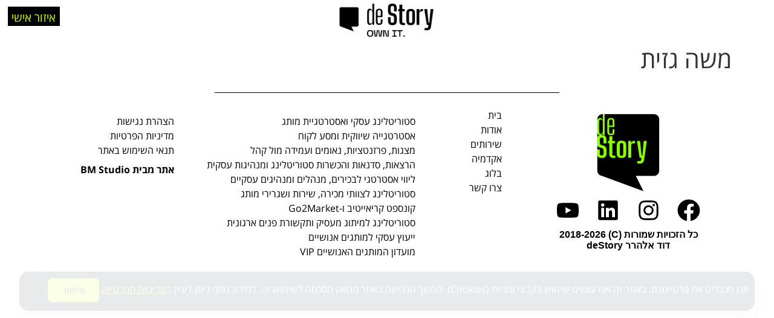

--- FILE ---
content_type: text/css
request_url: https://destory.com/wp-content/uploads/elementor/css/post-15184.css?ver=1769331148
body_size: 507
content:
.elementor-kit-15184{--e-global-color-primary:#000000;--e-global-color-secondary:#FFFFFF;--e-global-color-text:#C8FF00;--e-global-color-accent:#61CE7000;--e-global-color-de169a5:#96A8FE;--e-global-color-270740a:#FD6B3B;--e-global-color-864164c:#3BF0FD;--e-global-color-458c006:#FCDCC5;--e-global-color-31e6ef7:#FFCD38;--e-global-color-0da4b05:#0C1E31;--e-global-color-9346d3c:#D9D9D9;--e-global-typography-primary-font-family:"Open Sauce";--e-global-typography-primary-font-weight:600;--e-global-typography-secondary-font-family:"Open Sauce";--e-global-typography-secondary-font-weight:400;--e-global-typography-text-font-family:"Open Sauce";--e-global-typography-text-font-weight:400;--e-global-typography-accent-font-family:"Open Sauce";--e-global-typography-accent-font-weight:500;font-family:"Open Sauce", Sans-serif;}.elementor-kit-15184 a{color:var( --e-global-color-270740a );font-family:"Open Sauce", Sans-serif;}.elementor-kit-15184 h1{font-family:"Open Sauce", Sans-serif;}.elementor-kit-15184 h2{font-family:"Open Sauce", Sans-serif;}.elementor-kit-15184 h3{font-family:"Open Sauce", Sans-serif;}.elementor-kit-15184 h4{font-family:"Open Sauce", Sans-serif;}.elementor-kit-15184 h5{font-family:"Open Sauce", Sans-serif;}.elementor-kit-15184 h6{font-family:"Open Sauce", Sans-serif;}.elementor-section.elementor-section-boxed > .elementor-container{max-width:1140px;}.e-con{--container-max-width:1140px;}.elementor-widget:not(:last-child){margin-block-end:20px;}.elementor-element{--widgets-spacing:20px 20px;--widgets-spacing-row:20px;--widgets-spacing-column:20px;}{}h1.entry-title{display:var(--page-title-display);}.elementor-kit-15184 e-page-transition{background-color:#FFBC7D;}@media(max-width:1024px){.elementor-section.elementor-section-boxed > .elementor-container{max-width:1024px;}.e-con{--container-max-width:1024px;}}@media(max-width:767px){.elementor-section.elementor-section-boxed > .elementor-container{max-width:767px;}.e-con{--container-max-width:767px;}}/* Start Custom Fonts CSS */@font-face {
	font-family: 'Open Sauce';
	font-style: normal;
	font-weight: normal;
	font-display: auto;
	src: url('https://destory.com/wp-content/uploads/2025/08/OpenSansHebrew-Regular.woff2') format('woff2');
}
@font-face {
	font-family: 'Open Sauce';
	font-style: normal;
	font-weight: 100;
	font-display: auto;
	src: url('https://destory.com/wp-content/uploads/2025/08/OpenSansHebrew-Light.woff2') format('woff2');
}
@font-face {
	font-family: 'Open Sauce';
	font-style: italic;
	font-weight: 100;
	font-display: auto;
	src: url('https://destory.com/wp-content/uploads/2025/08/OpenSansHebrew-LightItalic.woff2') format('woff2');
}
@font-face {
	font-family: 'Open Sauce';
	font-style: italic;
	font-weight: normal;
	font-display: auto;
	src: url('https://destory.com/wp-content/uploads/2025/08/OpenSansHebrew-Italic.woff2') format('woff2');
}
@font-face {
	font-family: 'Open Sauce';
	font-style: normal;
	font-weight: bold;
	font-display: auto;
	src: url('https://destory.com/wp-content/uploads/2025/08/OpenSansHebrew-Bold.woff2') format('woff2');
}
@font-face {
	font-family: 'Open Sauce';
	font-style: normal;
	font-weight: 900;
	font-display: auto;
	src: url('https://destory.com/wp-content/uploads/2025/08/OpenSansHebrew-ExtraBold.woff2') format('woff2');
}
@font-face {
	font-family: 'Open Sauce';
	font-style: italic;
	font-weight: 900;
	font-display: auto;
	src: url('https://destory.com/wp-content/uploads/2025/08/OpenSansHebrew-ExtraBoldItalic.woff2') format('woff2');
}
/* End Custom Fonts CSS */

--- FILE ---
content_type: text/css
request_url: https://destory.com/wp-content/uploads/elementor/css/post-16908.css?ver=1769331148
body_size: 371
content:
.elementor-16908 .elementor-element.elementor-element-344e6c5{--display:flex;--flex-direction:column;--container-widget-width:calc( ( 1 - var( --container-widget-flex-grow ) ) * 100% );--container-widget-height:initial;--container-widget-flex-grow:0;--container-widget-align-self:initial;--flex-wrap-mobile:wrap;--align-items:center;--padding-top:0px;--padding-bottom:0px;--padding-left:0px;--padding-right:0px;}.elementor-16908 .elementor-element.elementor-element-344e6c5:not(.elementor-motion-effects-element-type-background), .elementor-16908 .elementor-element.elementor-element-344e6c5 > .elementor-motion-effects-container > .elementor-motion-effects-layer{background-color:var( --e-global-color-secondary );}.elementor-16908 .elementor-element.elementor-element-de56f23 img{border-style:none;}.elementor-16908 .elementor-element.elementor-element-de56f23 > .elementor-widget-container{padding:0.5vw 0.5vw 0vw 0.5vw;}.elementor-16908 .elementor-element.elementor-element-de56f23{width:var( --container-widget-width, 15% );max-width:15%;--container-widget-width:15%;--container-widget-flex-grow:0;}.elementor-16908 .elementor-element.elementor-element-407818a{font-size:1.2rem;color:var( --e-global-color-text );top:1.5vh;z-index:1;}.elementor-16908 .elementor-element.elementor-element-407818a a{color:var( --e-global-color-text );}.elementor-16908 .elementor-element.elementor-element-407818a > .elementor-widget-container{padding:0.3vw 0.5vw 0vw 0.5vw;background-color:var( --e-global-color-primary );}body:not(.rtl) .elementor-16908 .elementor-element.elementor-element-407818a{right:1vw;}body.rtl .elementor-16908 .elementor-element.elementor-element-407818a{left:1vw;}.elementor-16908 .elementor-element.elementor-element-88904f1{font-size:1.2rem;color:var( --e-global-color-text );top:1.5vh;z-index:1;}.elementor-16908 .elementor-element.elementor-element-88904f1 a{color:var( --e-global-color-text );}.elementor-16908 .elementor-element.elementor-element-88904f1 > .elementor-widget-container{padding:0.3vw 0.5vw 0vw 0.5vw;background-color:var( --e-global-color-primary );}body:not(.rtl) .elementor-16908 .elementor-element.elementor-element-88904f1{right:1vw;}body.rtl .elementor-16908 .elementor-element.elementor-element-88904f1{left:1vw;}.elementor-theme-builder-content-area{height:400px;}.elementor-location-header:before, .elementor-location-footer:before{content:"";display:table;clear:both;}@media(max-width:767px){.elementor-16908 .elementor-element.elementor-element-de56f23{--container-widget-width:30%;--container-widget-flex-grow:0;width:var( --container-widget-width, 30% );max-width:30%;}.elementor-16908 .elementor-element.elementor-element-407818a{width:auto;max-width:auto;top:1vh;}body:not(.rtl) .elementor-16908 .elementor-element.elementor-element-407818a{right:2vw;}body.rtl .elementor-16908 .elementor-element.elementor-element-407818a{left:2vw;}.elementor-16908 .elementor-element.elementor-element-88904f1{width:auto;max-width:auto;top:1vh;}body:not(.rtl) .elementor-16908 .elementor-element.elementor-element-88904f1{right:2vw;}body.rtl .elementor-16908 .elementor-element.elementor-element-88904f1{left:2vw;}}

--- FILE ---
content_type: text/css
request_url: https://destory.com/wp-content/uploads/elementor/css/post-16912.css?ver=1769331148
body_size: 964
content:
.elementor-16912 .elementor-element.elementor-element-5a8b1f7{--display:flex;--padding-top:0px;--padding-bottom:0px;--padding-left:0px;--padding-right:0px;}.elementor-16912 .elementor-element.elementor-element-800810f{--divider-border-style:solid;--divider-color:#000;--divider-border-width:1px;}.elementor-16912 .elementor-element.elementor-element-800810f .elementor-divider-separator{width:50%;margin:0 auto;margin-center:0;}.elementor-16912 .elementor-element.elementor-element-800810f .elementor-divider{text-align:center;padding-block-start:15px;padding-block-end:15px;}.elementor-16912 .elementor-element.elementor-element-ba7b2f2{--display:flex;--flex-direction:row;--container-widget-width:calc( ( 1 - var( --container-widget-flex-grow ) ) * 100% );--container-widget-height:100%;--container-widget-flex-grow:1;--container-widget-align-self:stretch;--flex-wrap-mobile:wrap;--justify-content:center;--align-items:flex-start;--gap:20px 0px;--row-gap:20px;--column-gap:0px;}.elementor-16912 .elementor-element.elementor-element-d791286{--display:flex;--flex-direction:column;--container-widget-width:calc( ( 1 - var( --container-widget-flex-grow ) ) * 100% );--container-widget-height:initial;--container-widget-flex-grow:0;--container-widget-align-self:initial;--flex-wrap-mobile:wrap;--justify-content:flex-start;--align-items:center;--gap:5px 5px;--row-gap:5px;--column-gap:5px;--overlay-opacity:0.2;}.elementor-16912 .elementor-element.elementor-element-d791286::before, .elementor-16912 .elementor-element.elementor-element-d791286 > .elementor-background-video-container::before, .elementor-16912 .elementor-element.elementor-element-d791286 > .e-con-inner > .elementor-background-video-container::before, .elementor-16912 .elementor-element.elementor-element-d791286 > .elementor-background-slideshow::before, .elementor-16912 .elementor-element.elementor-element-d791286 > .e-con-inner > .elementor-background-slideshow::before, .elementor-16912 .elementor-element.elementor-element-d791286 > .elementor-motion-effects-container > .elementor-motion-effects-layer::before{--background-overlay:'';background-color:var( --e-global-color-text );}.elementor-16912 .elementor-element.elementor-element-847b593 img{max-width:40%;}.elementor-16912 .elementor-element.elementor-element-455f141{--grid-template-columns:repeat(0, auto);--icon-size:42px;--grid-column-gap:10px;--grid-row-gap:0px;}.elementor-16912 .elementor-element.elementor-element-455f141 .elementor-social-icon{background-color:var( --e-global-color-accent );--icon-padding:0.2em;border-style:none;}.elementor-16912 .elementor-element.elementor-element-455f141 .elementor-social-icon i{color:#000000;}.elementor-16912 .elementor-element.elementor-element-455f141 .elementor-social-icon svg{fill:#000000;}.elementor-16912 .elementor-element.elementor-element-455f141 .elementor-social-icon:hover{background-color:var( --e-global-color-primary );}.elementor-16912 .elementor-element.elementor-element-455f141 .elementor-social-icon:hover i{color:#C8FF00;}.elementor-16912 .elementor-element.elementor-element-455f141 .elementor-social-icon:hover svg{fill:#C8FF00;}.elementor-16912 .elementor-element.elementor-element-455f141 > .elementor-widget-container{margin:5px 0px 0px 0px;}.elementor-16912 .elementor-element.elementor-element-455f141.elementor-element{--align-self:center;}.elementor-16912 .elementor-element.elementor-element-9db8446{text-align:center;font-family:"Heebo", Sans-serif;font-size:1rem;line-height:18px;color:#000000;}.elementor-16912 .elementor-element.elementor-element-9db8446 > .elementor-widget-container{margin:5px 0px 0px 0px;}.elementor-16912 .elementor-element.elementor-element-9583507{--display:flex;--flex-direction:row;--container-widget-width:calc( ( 1 - var( --container-widget-flex-grow ) ) * 100% );--container-widget-height:100%;--container-widget-flex-grow:1;--container-widget-align-self:stretch;--flex-wrap-mobile:wrap;--justify-content:flex-start;--align-items:flex-start;--gap:0px 0px;--row-gap:0px;--column-gap:0px;--padding-top:0vw;--padding-bottom:0vw;--padding-left:0vw;--padding-right:0vw;}.elementor-16912 .elementor-element.elementor-element-19ffdc7 .elementor-icon-list-icon i{transition:color 0.3s;}.elementor-16912 .elementor-element.elementor-element-19ffdc7 .elementor-icon-list-icon svg{transition:fill 0.3s;}.elementor-16912 .elementor-element.elementor-element-19ffdc7{--e-icon-list-icon-size:14px;--icon-vertical-offset:0px;}.elementor-16912 .elementor-element.elementor-element-19ffdc7 .elementor-icon-list-item > .elementor-icon-list-text, .elementor-16912 .elementor-element.elementor-element-19ffdc7 .elementor-icon-list-item > a{font-size:1rem;}.elementor-16912 .elementor-element.elementor-element-19ffdc7 .elementor-icon-list-text{color:var( --e-global-color-primary );transition:color 0.3s;}.elementor-16912 .elementor-element.elementor-element-19ffdc7 > .elementor-widget-container{padding:0vw 3vw 0vw 0vw;}.elementor-16912 .elementor-element.elementor-element-19ffdc7.elementor-element{--align-self:flex-start;}.elementor-16912 .elementor-element.elementor-element-8131bd1{--display:flex;--flex-direction:row;--container-widget-width:calc( ( 1 - var( --container-widget-flex-grow ) ) * 100% );--container-widget-height:100%;--container-widget-flex-grow:1;--container-widget-align-self:stretch;--flex-wrap-mobile:wrap;--justify-content:flex-start;--align-items:flex-start;--gap:0px 0px;--row-gap:0px;--column-gap:0px;}.elementor-16912 .elementor-element.elementor-element-5c2b453 .elementor-icon-list-icon i{transition:color 0.3s;}.elementor-16912 .elementor-element.elementor-element-5c2b453 .elementor-icon-list-icon svg{transition:fill 0.3s;}.elementor-16912 .elementor-element.elementor-element-5c2b453{--e-icon-list-icon-size:14px;--icon-vertical-offset:0px;}.elementor-16912 .elementor-element.elementor-element-5c2b453 .elementor-icon-list-item > .elementor-icon-list-text, .elementor-16912 .elementor-element.elementor-element-5c2b453 .elementor-icon-list-item > a{font-size:1rem;}.elementor-16912 .elementor-element.elementor-element-5c2b453 .elementor-icon-list-text{color:var( --e-global-color-primary );transition:color 0.3s;}.elementor-16912 .elementor-element.elementor-element-5c2b453.elementor-element{--align-self:flex-start;}.elementor-16912 .elementor-element.elementor-element-a56b6e2{--display:flex;--flex-direction:column;--container-widget-width:calc( ( 1 - var( --container-widget-flex-grow ) ) * 100% );--container-widget-height:initial;--container-widget-flex-grow:0;--container-widget-align-self:initial;--flex-wrap-mobile:wrap;--justify-content:flex-start;--align-items:flex-start;--gap:5px 5px;--row-gap:5px;--column-gap:5px;}.elementor-16912 .elementor-element.elementor-element-07db180 .elementor-icon-list-icon i{transition:color 0.3s;}.elementor-16912 .elementor-element.elementor-element-07db180 .elementor-icon-list-icon svg{transition:fill 0.3s;}.elementor-16912 .elementor-element.elementor-element-07db180{--e-icon-list-icon-size:14px;--icon-vertical-offset:0px;}.elementor-16912 .elementor-element.elementor-element-07db180 .elementor-icon-list-item > .elementor-icon-list-text, .elementor-16912 .elementor-element.elementor-element-07db180 .elementor-icon-list-item > a{font-size:1rem;}.elementor-16912 .elementor-element.elementor-element-07db180 .elementor-icon-list-text{color:var( --e-global-color-primary );transition:color 0.3s;}.elementor-16912 .elementor-element.elementor-element-07db180.elementor-element{--align-self:flex-start;}.elementor-16912 .elementor-element.elementor-element-fe1f2c1{text-align:start;font-family:"Heebo", Sans-serif;font-size:16px;line-height:16px;color:#000000D1;}.elementor-16912 .elementor-element.elementor-element-fe1f2c1 a{color:var( --e-global-color-primary );}.elementor-16912 .elementor-element.elementor-element-fe1f2c1 > .elementor-widget-container{margin:12px 0px 0px 0px;}.elementor-theme-builder-content-area{height:400px;}.elementor-location-header:before, .elementor-location-footer:before{content:"";display:table;clear:both;}@media(max-width:1366px){.elementor-16912 .elementor-element.elementor-element-455f141{--icon-size:2.35rem;}}@media(max-width:1200px){.elementor-16912 .elementor-element.elementor-element-455f141{--icon-size:1.9rem;}}@media(max-width:1024px){.elementor-16912 .elementor-element.elementor-element-455f141{--icon-size:1.5rem;}}@media(max-width:880px){.elementor-16912 .elementor-element.elementor-element-455f141{--icon-size:1.2rem;}}@media(max-width:767px){.elementor-16912 .elementor-element.elementor-element-fe1f2c1{text-align:center;font-size:0.85rem;}}@media(min-width:768px){.elementor-16912 .elementor-element.elementor-element-d791286{--width:30%;}.elementor-16912 .elementor-element.elementor-element-9583507{--width:15%;}.elementor-16912 .elementor-element.elementor-element-8131bd1{--width:35%;}.elementor-16912 .elementor-element.elementor-element-a56b6e2{--width:20%;}}

--- FILE ---
content_type: text/css
request_url: https://destory.com/wp-content/uploads/elementor/css/post-22056.css?ver=1769331144
body_size: 286
content:
.elementor-22056 .elementor-element.elementor-element-34b187a{--display:flex;--flex-direction:row;--container-widget-width:calc( ( 1 - var( --container-widget-flex-grow ) ) * 100% );--container-widget-height:100%;--container-widget-flex-grow:1;--container-widget-align-self:stretch;--flex-wrap-mobile:wrap;--justify-content:center;--align-items:center;}.elementor-22056 .elementor-element.elementor-element-cd17b35{font-size:1rem;color:var( --e-global-color-secondary );}.elementor-22056 .elementor-element.elementor-element-cd17b35 > .elementor-widget-container{margin:0.5vw 0vw 0vw 0vw;}.elementor-22056 .elementor-element.elementor-element-2b9947d .elementor-button{font-size:1rem;fill:var( --e-global-color-primary );color:var( --e-global-color-primary );background-color:#C8FF00;border-style:solid;border-width:1px 1px 1px 1px;border-color:var( --e-global-color-primary );border-radius:0.5em 0.5em 0.5em 0.5em;}#elementor-popup-modal-22056 .dialog-message{width:65vw;height:custom;align-items:flex-start;}#elementor-popup-modal-22056{justify-content:center;align-items:flex-end;}#elementor-popup-modal-22056 .dialog-widget-content{animation-duration:1.2s;background-color:var( --e-global-color-0da4b05 );border-style:none;border-radius:1em 1em 1em 1em;box-shadow:2px 8px 23px 3px rgba(0,0,0,0.2);margin:0vw 0vw 2vw 0vw;}@media(max-width:1366px){.elementor-22056 .elementor-element.elementor-element-cd17b35 > .elementor-widget-container{margin:0.5vw 0vw 0vw 0vw;}#elementor-popup-modal-22056 .dialog-message{width:95vw;}}@media(max-width:767px){.elementor-22056 .elementor-element.elementor-element-cd17b35{text-align:center;}}

--- FILE ---
content_type: text/css
request_url: https://destory.com/wp-content/uploads/elementor/css/post-21650.css?ver=1766673022
body_size: -46
content:
.elementor-21650 .elementor-element.elementor-element-326d4e1{--display:flex;}#jet-popup-21650 .jet-popup__container{width:800px;}#jet-popup-21650 .jet-popup__inner{justify-content:center;align-items:center;}#jet-popup-21650 .jet-popup__container-inner{justify-content:flex-start;}#jet-popup-21650 .jet-popup__overlay{background-color:#0201015E;}